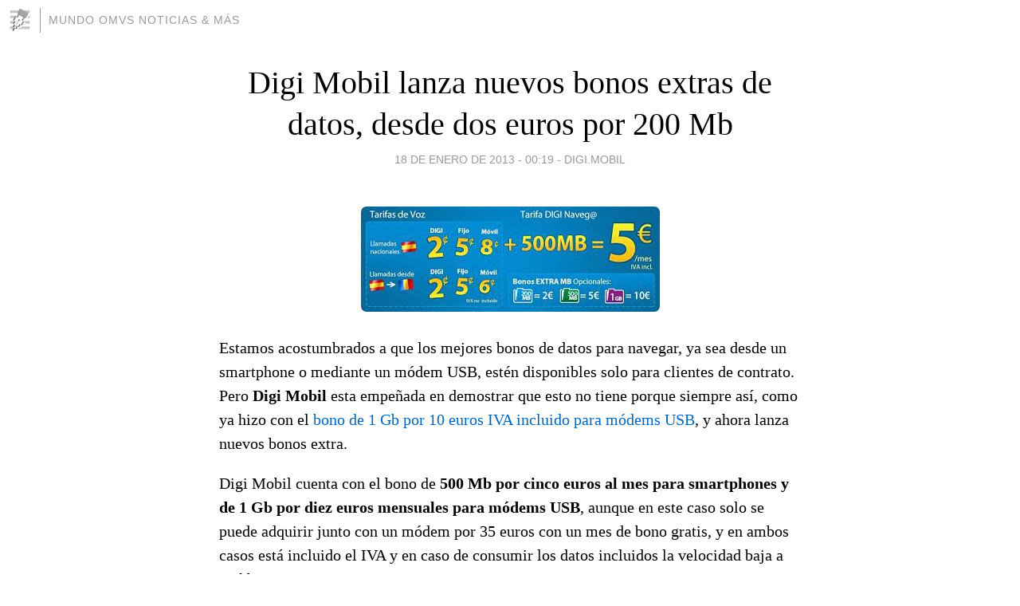

--- FILE ---
content_type: text/html; charset=utf-8
request_url: https://operadorasvirtuales.blogia.com/2013/011801-digi-mobil-lanza-nuevos-bonos-extras-de-datos-desde-dos-euros-por-200-mb.php
body_size: 4547
content:
<!DOCTYPE html>
<html lang="es">
<head>
	<meta charset="UTF-8">
	
	<title>Digi Mobil lanza nuevos bonos extras de datos, desde dos euros por 200 Mb | MuNdO OmVs NoTiCiAs & MáS</title>

	<link rel="canonical" href="https://operadorasvirtuales.blogia.com/2013/011801-digi-mobil-lanza-nuevos-bonos-extras-de-datos-desde-dos-euros-por-200-mb.php" />
        

	<meta property="og:locale" content="es" />
	<meta property="og:site_name" content="operadorasvirtuales" />

	<meta property="og:type" content="article" />

	<meta property="og:type" content="article" />
	<meta property="og:title" content="Digi Mobil lanza nuevos bonos extras de datos, desde dos euros por 200 Mb | MuNdO OmVs NoTiCiAs &amp; M&aacute;S" />
	<meta name="description" property="og:description" content="Estamos acostumbrados a que los mejores bonos de datos para navegar, ya sea desde un smartphone o mediante un m&oacute;dem USB, est&eacute;n disponibles solo para clientes de contrato. Pero Digi Mobil esta empe&ntilde;ada en demostrar que esto no">

	<meta property="og:url" content="https://operadorasvirtuales.blogia.com/2013/011801-digi-mobil-lanza-nuevos-bonos-extras-de-datos-desde-dos-euros-por-200-mb.php" />

	<link rel="alternate" type="application/rss+xml" title="RSS 2.0" href="https://operadorasvirtuales.blogia.com/feed.xml" />

	<link rel="stylesheet" href="//cms.blogia.com/templates/template1/css/styles.css?v=1479210573">
	
	<link rel="shortcut icon" href="//cms.blogia.com/templates/template1/img/favicon.ico" />

	<meta name="viewport" content="width=device-width, initial-scale=1.0" />

	
	

<!-- Google tag (gtag.js) -->
<script async src="https://www.googletagmanager.com/gtag/js?id=G-QCKB0GVRJ4"></script>
<script>
  window.dataLayer = window.dataLayer || [];
  function gtag(){dataLayer.push(arguments);}
  gtag('js', new Date());

  gtag('config', 'G-QCKB0GVRJ4');
</script>

</head>










<body class="page--post">


		<header>



       <a href="https://www.blogia.com">
            <img src="[data-uri]" width="30" height="30" alt="Blogia" />
       </a>

		<div id="blog-title">
		<a href="https://operadorasvirtuales.blogia.com">MuNdO OmVs NoTiCiAs & MáS</a>
		</div>
		
	</header>






	
	<main style="max-width : 730px;">
	
	




		<article id="post">
			
			<h1><a href="https://operadorasvirtuales.blogia.com/2013/011801-digi-mobil-lanza-nuevos-bonos-extras-de-datos-desde-dos-euros-por-200-mb.php">Digi Mobil lanza nuevos bonos extras de datos, desde dos euros por 200 Mb</a></h1>





			<div class="post__author-date">
				<time datetime="2013-01-18T00:19:00+00:00" pubdate data-updated="true">
				
					<a href="https://operadorasvirtuales.blogia.com/2013/011801-digi-mobil-lanza-nuevos-bonos-extras-de-datos-desde-dos-euros-por-200-mb.php">
						18 de enero de 2013 - 00:19					</a>
				</time>
									- <a href="/temas/digi-mobil/">Digi.mobil</a>
							</div>

		


			
			
			<div class="post__content">
			
								<img class="right" src="https://operadorasvirtuales.blogia.com/upload/20130118001929-40891.jpg" alt="Digi Mobil lanza nuevos bonos extras de datos, desde dos euros por 200 Mb">
								

				
				<p>Estamos acostumbrados a que los mejores bonos de datos para navegar, ya sea desde un smartphone o mediante un m&oacute;dem <span class="caps">USB</span>, est&eacute;n disponibles solo para clientes de contrato. Pero <strong>Digi Mobil</strong> esta empe&ntilde;ada en demostrar que esto no tiene porque siempre as&iacute;, como ya hizo con el <a href="http://www.xatakamovil.com/omvs/digi-mobil-lanza-el-mejor-bono-prepago-para-modem-usb-1-gb-por-10-euros-mensuales">bono de 1 Gb por 10 euros <span class="caps">IVA</span> incluido para m&oacute;dems <span class="caps">USB</span></a>, y ahora lanza nuevos bonos extra.</p> <p>Digi Mobil cuenta con el bono de <strong>500 Mb por cinco euros al mes para smartphones y de 1 Gb por diez euros mensuales para m&oacute;dems <span class="caps">USB</span></strong>,  aunque en este caso solo se puede adquirir junto con un m&oacute;dem por 35  euros con un mes de bono gratis, y en ambos casos est&aacute; incluido el <span class="caps">IVA</span> y en caso de consumir los datos incluidos la velocidad baja a 32 kbps.</p> <p>Pero desde ahora Digi ofrece la posibilidad de contratar nuevos  bonos extra adem&aacute;s del ya existente de 200 Mb, independientemente de en  que dispositivo se use la <span class="caps">SIM</span>, para aquellos que puntualmente quieran ampliar el bono que tengan contratado. Las <strong>caracter&iacute;sticas de los bonos</strong> extra son los siguientes:</p> <ul><li>200 Mb por dos euros mensuales.</li><li>500 Mb por cinco euros mensuales.</li><li>1 Gb por diez euros mensuales.</li></ul> <p>Importante es se&ntilde;alar que estos <strong>incluyen el <span class="caps">IVA</span></strong> y si el usuario no consume la totalidad del bono contratado los megas  restantes no se acumulan para el siguiente ciclo de facturaci&oacute;n. La  activaci&oacute;n de estos se puede hacer bien desde la web del operador,  marcando *100# y siguiendo las instrucciones o llamando al n&uacute;mero de  atenci&oacute;n al cliente 1200.</p><p><span style="font-size: x-small;"><span style="font-size: x-small;"><span style="font-size: x-small;"><span style="font-size: x-small;"><span style="font-size: x-small;"><span style="font-size: x-small;"><span style="font-size: x-small;"><span style="font-size: x-small;"><span style="font-size: x-small;"><span style="font-size: x-small;"><span style="font-size: x-small;"><span style="font-size: x-small;"><span style="font-size: x-small;"><span style="font-size: x-small;"><span style="font-family: verdana, geneva; font-size: small;"><span style="font-family: verdana, geneva; font-size: small;"><span class="main"><span style="color: #000000;"><span style="color: #000000;"><span class="main"><span style="color: #000000;"><span style="color: #000000;">V&iacute;a &#124; </span><a href="http://www.xatakamovil.com/omvs/digi-mobil-lanza-nuevos-bonos-extras-de-datos-desde-dos-euros-por-200-mb" target="_blank"><span style="color: #ff9900;"><span style="color: #cc6600;"><span style="color: #0066bb;"><span style="color: #0066bb;">Xataka M&oacute;vil</span></span></span></span></a></span></span></span></span></span></span></span></span></span></span></span></span></span></span></span></span></span></span></span></span></span></p>			</div>


			
			<div class="post__share">
				<ul>
										<li class="share__facebook">
						<a href="https://www.facebook.com/sharer.php?u=https%3A%2F%2Foperadorasvirtuales.blogia.com%2F2013%2F011801-digi-mobil-lanza-nuevos-bonos-extras-de-datos-desde-dos-euros-por-200-mb.php" 
							title="Compartir en Facebook"
							onClick="ga('send', 'event', 'compartir', 'facebook');">
								Facebook</a></li>
					<li class="share__twitter">
						<a href="https://twitter.com/share?url=https%3A%2F%2Foperadorasvirtuales.blogia.com%2F2013%2F011801-digi-mobil-lanza-nuevos-bonos-extras-de-datos-desde-dos-euros-por-200-mb.php" 
							title="Compartir en Twitter"
							onClick="ga('send', 'event', 'compartir', 'twitter');">
								Twitter</a></li>
					<li class="share__whatsapp">
						<a href="whatsapp://send?text=https%3A%2F%2Foperadorasvirtuales.blogia.com%2F2013%2F011801-digi-mobil-lanza-nuevos-bonos-extras-de-datos-desde-dos-euros-por-200-mb.php" 
							title="Compartir en WhatsApp"
							onClick="ga('send', 'event', 'compartir', 'whatsapp');">
								Whatsapp</a></li>
					<li class="share__email">
						<a href="mailto:?subject=Mira esto&body=Mira esto: https%3A%2F%2Foperadorasvirtuales.blogia.com%2F2013%2F011801-digi-mobil-lanza-nuevos-bonos-extras-de-datos-desde-dos-euros-por-200-mb.php" 
							title="Compartir por email"
							onClick="ga('send', 'event', 'compartir', 'email');">
								Email</a></li>
									</ul>
			</div>

		
		</article>
		
		








		
		
		<section id="related" style="text-align:center;">
		
		
			<h2>Otros artículos en este blog:</h2>
			
			<ul>

				
				<li><a href="https://operadorasvirtuales.blogia.com/2012/041301--relax-el-nuevo-contrato-de-digimobil.php">Relax, el nuevo contrato de Digimóbil</a></li>
				
				
				<li><a href="https://operadorasvirtuales.blogia.com/2012/110202-digi-mobil-lanza-el-mejor-bono-prepago-para-modem-usb-1-gb-por-10-mes.php">Digi Mobil lanza el mejor bono prepago para módem USB: 1 Gb por 10 /mes</a></li>
				
				
				<li><a href="https://operadorasvirtuales.blogia.com/2011/122003-digimobil-anade-la-opcion-de-contrato-e-internet-movil.php">Digimobil añade la opción de contrato e Internet móvil</a></li>
				
				
			</ul>
			
			
		</section>







		<section id="comments">


			

			<h2>0 comentarios</h2>





			



			
			<form name="comments__form" action="https://operadorasvirtuales.blogia.com/index.php" method="post" accept-charset="ISO-8859-1">
				
				<label for="nombre">Nombre</label>
				<input size="30" id="nombre" name="nombre" value="" type="text" >

				<label for="email">E-mail <em>No será mostrado.</em></label>
				<input size="30" id="email" name="email" value="" type="text" >

				<label for="comentario">Comentario</label>
				<textarea cols="30" rows="5" id="comentario" name="comentario"></textarea>

				<input name="submit" value="Publicar" type="submit" > 

								<input name="datosarticulo" value="" type="hidden" >
				<input name="idarticulo" value="2013011801" type="hidden" />
				<input name="nomblog" value="operadorasvirtuales" type="hidden" >
				<input name="escomentario" value="true" type="hidden" >
				<input name="coddt" value="1392567238" type="hidden" >
			</form>
			
		</section>


		<nav>
			<ul>

								<li><a href="/2013/011802-resultados-portabilidad-movil-noviembre-2012.php">← Resultados portabilidad móvil noviembre 2012</a></li>
				
								<li><a href="/2013/012201--tarifa-feliz-el-plan-con-internet-gratis-de-happy-movil.php">Tarifa Feliz, el plan con Internet gratis de Happy Móvil →</a></li>
							

			</ul>
		</nav>






	</main>
	
	
















	<footer>
	
		<ul>
			<li><a href="/acercade/">Acerca de</a></li> 
			<li><a href="/archivos/">Archivos</a></li> 
			<li><a href="/admin.php">Administrar</a></li> 
		</ul>
			</footer>




<script>

  (function(i,s,o,g,r,a,m){i['GoogleAnalyticsObject']=r;i[r]=i[r]||function(){
  (i[r].q=i[r].q||[]).push(arguments)},i[r].l=1*new Date();a=s.createElement(o),
  m=s.getElementsByTagName(o)[0];a.async=1;a.src=g;m.parentNode.insertBefore(a,m)
  })(window,document,'script','//www.google-analytics.com/analytics.js','ga');


  ga('create', 'UA-80669-7', 'auto');
  ga('set', 'dimension1', '2014v1');
  ga('set', 'plantilla', '2014v1');
  ga('send', 'pageview');


</script>





</body>


</html>
